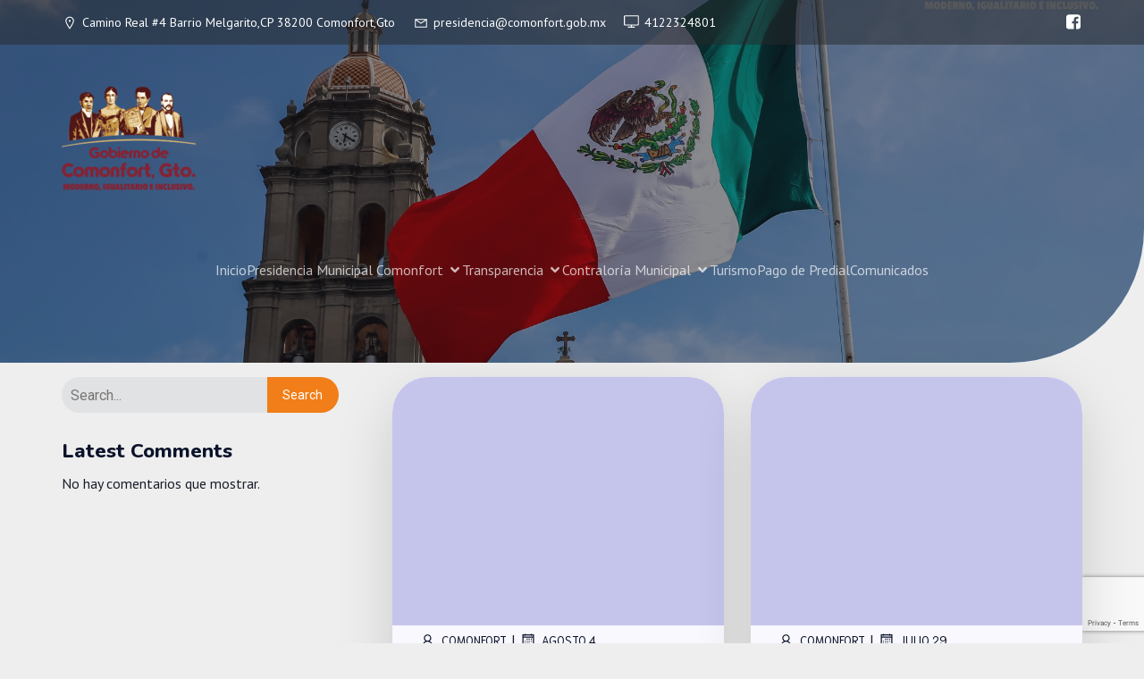

--- FILE ---
content_type: text/html; charset=utf-8
request_url: https://www.google.com/recaptcha/api2/anchor?ar=1&k=6LfQFHAaAAAAAFJWyb68xlQOLjKVNi_YQo-iAeYb&co=aHR0cHM6Ly93d3cuY29tb25mb3J0LmdvYi5teDo0NDM.&hl=en&v=TkacYOdEJbdB_JjX802TMer9&size=invisible&anchor-ms=20000&execute-ms=15000&cb=x1g217asnqdb
body_size: 45505
content:
<!DOCTYPE HTML><html dir="ltr" lang="en"><head><meta http-equiv="Content-Type" content="text/html; charset=UTF-8">
<meta http-equiv="X-UA-Compatible" content="IE=edge">
<title>reCAPTCHA</title>
<style type="text/css">
/* cyrillic-ext */
@font-face {
  font-family: 'Roboto';
  font-style: normal;
  font-weight: 400;
  src: url(//fonts.gstatic.com/s/roboto/v18/KFOmCnqEu92Fr1Mu72xKKTU1Kvnz.woff2) format('woff2');
  unicode-range: U+0460-052F, U+1C80-1C8A, U+20B4, U+2DE0-2DFF, U+A640-A69F, U+FE2E-FE2F;
}
/* cyrillic */
@font-face {
  font-family: 'Roboto';
  font-style: normal;
  font-weight: 400;
  src: url(//fonts.gstatic.com/s/roboto/v18/KFOmCnqEu92Fr1Mu5mxKKTU1Kvnz.woff2) format('woff2');
  unicode-range: U+0301, U+0400-045F, U+0490-0491, U+04B0-04B1, U+2116;
}
/* greek-ext */
@font-face {
  font-family: 'Roboto';
  font-style: normal;
  font-weight: 400;
  src: url(//fonts.gstatic.com/s/roboto/v18/KFOmCnqEu92Fr1Mu7mxKKTU1Kvnz.woff2) format('woff2');
  unicode-range: U+1F00-1FFF;
}
/* greek */
@font-face {
  font-family: 'Roboto';
  font-style: normal;
  font-weight: 400;
  src: url(//fonts.gstatic.com/s/roboto/v18/KFOmCnqEu92Fr1Mu4WxKKTU1Kvnz.woff2) format('woff2');
  unicode-range: U+0370-0377, U+037A-037F, U+0384-038A, U+038C, U+038E-03A1, U+03A3-03FF;
}
/* vietnamese */
@font-face {
  font-family: 'Roboto';
  font-style: normal;
  font-weight: 400;
  src: url(//fonts.gstatic.com/s/roboto/v18/KFOmCnqEu92Fr1Mu7WxKKTU1Kvnz.woff2) format('woff2');
  unicode-range: U+0102-0103, U+0110-0111, U+0128-0129, U+0168-0169, U+01A0-01A1, U+01AF-01B0, U+0300-0301, U+0303-0304, U+0308-0309, U+0323, U+0329, U+1EA0-1EF9, U+20AB;
}
/* latin-ext */
@font-face {
  font-family: 'Roboto';
  font-style: normal;
  font-weight: 400;
  src: url(//fonts.gstatic.com/s/roboto/v18/KFOmCnqEu92Fr1Mu7GxKKTU1Kvnz.woff2) format('woff2');
  unicode-range: U+0100-02BA, U+02BD-02C5, U+02C7-02CC, U+02CE-02D7, U+02DD-02FF, U+0304, U+0308, U+0329, U+1D00-1DBF, U+1E00-1E9F, U+1EF2-1EFF, U+2020, U+20A0-20AB, U+20AD-20C0, U+2113, U+2C60-2C7F, U+A720-A7FF;
}
/* latin */
@font-face {
  font-family: 'Roboto';
  font-style: normal;
  font-weight: 400;
  src: url(//fonts.gstatic.com/s/roboto/v18/KFOmCnqEu92Fr1Mu4mxKKTU1Kg.woff2) format('woff2');
  unicode-range: U+0000-00FF, U+0131, U+0152-0153, U+02BB-02BC, U+02C6, U+02DA, U+02DC, U+0304, U+0308, U+0329, U+2000-206F, U+20AC, U+2122, U+2191, U+2193, U+2212, U+2215, U+FEFF, U+FFFD;
}
/* cyrillic-ext */
@font-face {
  font-family: 'Roboto';
  font-style: normal;
  font-weight: 500;
  src: url(//fonts.gstatic.com/s/roboto/v18/KFOlCnqEu92Fr1MmEU9fCRc4AMP6lbBP.woff2) format('woff2');
  unicode-range: U+0460-052F, U+1C80-1C8A, U+20B4, U+2DE0-2DFF, U+A640-A69F, U+FE2E-FE2F;
}
/* cyrillic */
@font-face {
  font-family: 'Roboto';
  font-style: normal;
  font-weight: 500;
  src: url(//fonts.gstatic.com/s/roboto/v18/KFOlCnqEu92Fr1MmEU9fABc4AMP6lbBP.woff2) format('woff2');
  unicode-range: U+0301, U+0400-045F, U+0490-0491, U+04B0-04B1, U+2116;
}
/* greek-ext */
@font-face {
  font-family: 'Roboto';
  font-style: normal;
  font-weight: 500;
  src: url(//fonts.gstatic.com/s/roboto/v18/KFOlCnqEu92Fr1MmEU9fCBc4AMP6lbBP.woff2) format('woff2');
  unicode-range: U+1F00-1FFF;
}
/* greek */
@font-face {
  font-family: 'Roboto';
  font-style: normal;
  font-weight: 500;
  src: url(//fonts.gstatic.com/s/roboto/v18/KFOlCnqEu92Fr1MmEU9fBxc4AMP6lbBP.woff2) format('woff2');
  unicode-range: U+0370-0377, U+037A-037F, U+0384-038A, U+038C, U+038E-03A1, U+03A3-03FF;
}
/* vietnamese */
@font-face {
  font-family: 'Roboto';
  font-style: normal;
  font-weight: 500;
  src: url(//fonts.gstatic.com/s/roboto/v18/KFOlCnqEu92Fr1MmEU9fCxc4AMP6lbBP.woff2) format('woff2');
  unicode-range: U+0102-0103, U+0110-0111, U+0128-0129, U+0168-0169, U+01A0-01A1, U+01AF-01B0, U+0300-0301, U+0303-0304, U+0308-0309, U+0323, U+0329, U+1EA0-1EF9, U+20AB;
}
/* latin-ext */
@font-face {
  font-family: 'Roboto';
  font-style: normal;
  font-weight: 500;
  src: url(//fonts.gstatic.com/s/roboto/v18/KFOlCnqEu92Fr1MmEU9fChc4AMP6lbBP.woff2) format('woff2');
  unicode-range: U+0100-02BA, U+02BD-02C5, U+02C7-02CC, U+02CE-02D7, U+02DD-02FF, U+0304, U+0308, U+0329, U+1D00-1DBF, U+1E00-1E9F, U+1EF2-1EFF, U+2020, U+20A0-20AB, U+20AD-20C0, U+2113, U+2C60-2C7F, U+A720-A7FF;
}
/* latin */
@font-face {
  font-family: 'Roboto';
  font-style: normal;
  font-weight: 500;
  src: url(//fonts.gstatic.com/s/roboto/v18/KFOlCnqEu92Fr1MmEU9fBBc4AMP6lQ.woff2) format('woff2');
  unicode-range: U+0000-00FF, U+0131, U+0152-0153, U+02BB-02BC, U+02C6, U+02DA, U+02DC, U+0304, U+0308, U+0329, U+2000-206F, U+20AC, U+2122, U+2191, U+2193, U+2212, U+2215, U+FEFF, U+FFFD;
}
/* cyrillic-ext */
@font-face {
  font-family: 'Roboto';
  font-style: normal;
  font-weight: 900;
  src: url(//fonts.gstatic.com/s/roboto/v18/KFOlCnqEu92Fr1MmYUtfCRc4AMP6lbBP.woff2) format('woff2');
  unicode-range: U+0460-052F, U+1C80-1C8A, U+20B4, U+2DE0-2DFF, U+A640-A69F, U+FE2E-FE2F;
}
/* cyrillic */
@font-face {
  font-family: 'Roboto';
  font-style: normal;
  font-weight: 900;
  src: url(//fonts.gstatic.com/s/roboto/v18/KFOlCnqEu92Fr1MmYUtfABc4AMP6lbBP.woff2) format('woff2');
  unicode-range: U+0301, U+0400-045F, U+0490-0491, U+04B0-04B1, U+2116;
}
/* greek-ext */
@font-face {
  font-family: 'Roboto';
  font-style: normal;
  font-weight: 900;
  src: url(//fonts.gstatic.com/s/roboto/v18/KFOlCnqEu92Fr1MmYUtfCBc4AMP6lbBP.woff2) format('woff2');
  unicode-range: U+1F00-1FFF;
}
/* greek */
@font-face {
  font-family: 'Roboto';
  font-style: normal;
  font-weight: 900;
  src: url(//fonts.gstatic.com/s/roboto/v18/KFOlCnqEu92Fr1MmYUtfBxc4AMP6lbBP.woff2) format('woff2');
  unicode-range: U+0370-0377, U+037A-037F, U+0384-038A, U+038C, U+038E-03A1, U+03A3-03FF;
}
/* vietnamese */
@font-face {
  font-family: 'Roboto';
  font-style: normal;
  font-weight: 900;
  src: url(//fonts.gstatic.com/s/roboto/v18/KFOlCnqEu92Fr1MmYUtfCxc4AMP6lbBP.woff2) format('woff2');
  unicode-range: U+0102-0103, U+0110-0111, U+0128-0129, U+0168-0169, U+01A0-01A1, U+01AF-01B0, U+0300-0301, U+0303-0304, U+0308-0309, U+0323, U+0329, U+1EA0-1EF9, U+20AB;
}
/* latin-ext */
@font-face {
  font-family: 'Roboto';
  font-style: normal;
  font-weight: 900;
  src: url(//fonts.gstatic.com/s/roboto/v18/KFOlCnqEu92Fr1MmYUtfChc4AMP6lbBP.woff2) format('woff2');
  unicode-range: U+0100-02BA, U+02BD-02C5, U+02C7-02CC, U+02CE-02D7, U+02DD-02FF, U+0304, U+0308, U+0329, U+1D00-1DBF, U+1E00-1E9F, U+1EF2-1EFF, U+2020, U+20A0-20AB, U+20AD-20C0, U+2113, U+2C60-2C7F, U+A720-A7FF;
}
/* latin */
@font-face {
  font-family: 'Roboto';
  font-style: normal;
  font-weight: 900;
  src: url(//fonts.gstatic.com/s/roboto/v18/KFOlCnqEu92Fr1MmYUtfBBc4AMP6lQ.woff2) format('woff2');
  unicode-range: U+0000-00FF, U+0131, U+0152-0153, U+02BB-02BC, U+02C6, U+02DA, U+02DC, U+0304, U+0308, U+0329, U+2000-206F, U+20AC, U+2122, U+2191, U+2193, U+2212, U+2215, U+FEFF, U+FFFD;
}

</style>
<link rel="stylesheet" type="text/css" href="https://www.gstatic.com/recaptcha/releases/TkacYOdEJbdB_JjX802TMer9/styles__ltr.css">
<script nonce="21RS-XOy7VlkFtXHZSrTiQ" type="text/javascript">window['__recaptcha_api'] = 'https://www.google.com/recaptcha/api2/';</script>
<script type="text/javascript" src="https://www.gstatic.com/recaptcha/releases/TkacYOdEJbdB_JjX802TMer9/recaptcha__en.js" nonce="21RS-XOy7VlkFtXHZSrTiQ">
      
    </script></head>
<body><div id="rc-anchor-alert" class="rc-anchor-alert"></div>
<input type="hidden" id="recaptcha-token" value="[base64]">
<script type="text/javascript" nonce="21RS-XOy7VlkFtXHZSrTiQ">
      recaptcha.anchor.Main.init("[\x22ainput\x22,[\x22bgdata\x22,\x22\x22,\[base64]/[base64]/[base64]/[base64]/[base64]/[base64]/[base64]/[base64]/[base64]/[base64]/[base64]/[base64]/[base64]/[base64]\\u003d\x22,\[base64]\x22,\x22AcOiJzAcCGUnQ8OJOQYWTAPDtkdBw5lUWxdfTcOWaX3Cs3Bdw6B7w7FlaHpJw5DCgMKgW0Rowplhw5Vxw4LDqhPDvVvDhcK4ZgrCuV/[base64]/CgSLCm3RlXAQ4w63CqyYTwozCn8O/worDvXU+wq80FRXCgzVowqfDucOJFDHCn8OWSBPCjzrCssOow7TCm8KuwrLDscOkfHDCiMKVPDUkLMKKwrTDlzMCXXovecKVD8K1VmHChkDCksOPcwXCmsKzPcO0e8KWwrJcPMOlaMO5BSF6MMKWwrBEaGDDocOyW8OEC8O1cVPDh8OYw5HCr8OAPF/DkTNDw7c5w7PDkcK2w6hPwqhuw5nCk8Okwp0Bw7ovw7s/w7LCi8KJwr/DnQLCgcODPzPDhXDCoBTDnjXCjsOONMOkAcOCw4LCtMKAbyjChMO4w7AZRH/ChcODZMKXJ8O9X8OsYGnCpxbDuz3DszEcGGgFcksww64Kw5HChxbDjcKJUnMmByHDh8K6w4Qkw4dWby7CuMO9wqTDjcOGw73CvjrDvMOdw6UdwqTDqMKZw5p2AS/DlMKUYsKlLcK9QcKZA8Kqe8KgYhtRaDDCkEnCpsOFUmrChMKdw6jClMOSw4DCpxPCug4Ew6nCuk03UCLDuGI0w6XCp3zDmzk+YAbDthdlBcKGw7UnKF/[base64]/[base64]/CqcK7w5p9wrsHAsK/B3fChcKRw5/[base64]/DmSrDrMK8woQqwqxtwrzDhVUUQF3Cl8KGwpzDosKWw6/[base64]/[base64]/DjjPDtyvDmcKywpnDvMK8XCHDgsKAdEFEw4DCjmEIw6YdeChMw6bCjsOWw43Dj8KdIcKYwqjChcKkbsOLe8KzQsOVwrx/e8K+H8OMF8O4BjzClnLCrDXDo8O8EUTCoMKjPwzDvsO3DMOQUcKaXsKnwpTDuDnCu8O1wqMST8K4bMOcRFwQSMO4w4fCm8K+w6c7wr7Dtz7CuMOIPjbDv8KXd0VRwovDh8Kew7sVwpvCmW/Cp8OQw6QawojCs8K6bsKWw7U4XmoFF2/DrsKUHcKqwprCrm3DpMKKwpnDoMKKwpjDtHYBLB3CgQDChVcHLCZqwoALfsK3OVlww53CjirDhn7CrcKCLMKxwpQvWcOywq3CsErDtAI4w5rCn8K5QEsDwrrCvGVHXcKSJF3DrcOdBcOuwqsJwq0Kwqwkw6zDgxTCuMKRw6sNw7vCicKfw6laVybCsB7Cj8O/w71ww7HCiEfClcO3wp/Ckxp3Z8KSwpRJw7o8w6BKSHnDg1leXxHCrsORwo3CtkdtwoI6w7gBwofCh8OVTcK5MlnDnMOcw4/DvcOaDcK7Qz7DoBNAS8KJI1hXw6vDrn7DncKBwo5cADQWw6ogw4jCrMOywpXDpcKWw6wIDsOQw6tEwqHDl8OcOcKOwpQrfH/[base64]/[base64]/[base64]/w4/[base64]/[base64]/DrcKGw6rDoCY5TsKeHXTCtE5SNyk0wpFoY0oUT8KwMHoDYVlPYklCTwgbE8O2ECEKwrTDvHbDtcKlw70gw5HDuhHDjG1qPMKywobCgWULPMOmFVjClcOpwqQgw5fClX4zwonCi8ObwrbDvcORY8KRwofDhEs0H8OYwpNLwpQawpJCClZkOE8CF8Krwp/DpcKGIcOqwrbCnG5zw7zCnWg/wqx2w6QXw7wHTsOOacOJwqo+MMKZwpcbFRxYwp1zS1ZLw606L8OLwp/DsjrDjsKjwp7CvRbCkizClMOYYcOrSMO0wp8YwoIbE8KFwrQPbcKOwp0Qw5nDkCHDtUl3Tj/CuSpiNcOcwrTDlMO6AGXClkgxwrADw7cfwqbCvS0sQ3XDv8Otwowmwr7DuMKPw7xsSXZDwpbDu8Oxwr/CocKcw6I/FsKTwpPDl8KBS8K/C8ODFAd/JcObworCrF8HwqfDklcow6lmw4nCsCFsScKvPMK4ecOudcOTw5YlCMODBDXDqsOLNMK4w6ccfl/CisKZw6TDvi/DnnUEUStzACwpwpHDvBzCrRfDusOdMGTDtAzDu0zCrijCp8OQwpQmw4clUkc7wqrCmA1uw4XDsMO8woXDmF0hw63DtnBwfWdfw7xAVsKswr/ChG3Dn3LDsMOIw4UtwoJmdMOnw4PCin88w7IAeVA6wqgZPSA8EWRHwpdzccOEEcKCAXYLXcOxYhvCmkLCphvDusKxwo/Cr8KBwqhOwrQtK8OfUMOyEQwCwodPwrV+cgnDtMOYcX1HwrnCjn/CjHTDknDDtCfCosKaw7BIwqxfw5JMd13ChHzDmh/DlsOgWAE5WcOaUTo8YWfDkTorDwDCi2NNLcOIwoEfJiALZBzDl8K3OEJQwo7DpRLDmsKcw749AGfCi8O0EX3Cvx47UsKiYEcYw63DlGHDh8KIw6xXw7EbBsOmanbCsMKzwoRdWF3Dg8K4XgnDisKwQ8OowpbCpSokwo/CgGtCw603IcOtPW7CqkDDojbCnsKMMMOKwrAmVsOdbcOsKMOjAsKgblvCmDtzWsKHTcK7WCF5worDj8Ocw5kOR8OGUnvDncOpw63DsFcNb8OewpJowrYxw5TCs200EMKXwo1/FcO/wqsLCWRMw7TChcKgPsK9wrbDuMK8CcKPNgDDusKcwrZqwoPDoMKGw7nDscK3Y8OiFAkRw6cIe8KsesOMRSstwrUKbC/Dm1YoHnU5w7vCoMOmwqNjwrfCiMOkdDTDtyrCpsKMTcOow7LChHDDl8OTPcOJXMOwfXV2w44YXcKMKMO0K8K9w57DtzXDrsK1wpUpP8OIEEfCrXwNw4YVUMOebj1Bc8KIwo9jDQPCl07CiSDCixfCsXkcw7ILw5/DpQ7Chiotwo1ew5rCkTvDpsO4cnXCg1XCn8O7wrvDuMK2M1jDk8Krw40vwp7DgcK7w4/CtR9kEG4Ew40dwrwYMwXDkx4ew6rCrsKsPDQaX8KewqbCrCYCwrRnfsOgwpcTG1HCsXvDncOvSsKMZBQLFMK6wrMqwpvCqDtpCiE2ACJSw7TDpkoaw7YSwp5ZGmTDrcOJwqfDtwI8TsKjCcKtwoFpPGNiwqAPX8KjZMKpe1R/OXPDmsKwwqPDk8KzYcO6wq/CohA/[base64]/DpsKzw5rDs8OvNcK3WsOiF2g2wrDCkhvCjjfDo3p7w59/w4nCi8Opw5N3F8KaQ8OxwrrDuMOzSMOywqHCvGfDtnrCsTvDnX1ew55BJsOWw459aXVzwrzDjnZOXTLDqzXCrcOJQXt2w7XCgiTDglUVw6AGwoHDjMKBw6dgc8Oof8K6cMOEwrsPwrrClEAjJMKWR8Kpw7/CuMOywrzDucKwfsKOw7rCg8OSw63CmcK1w6M9wpp/[base64]/[base64]/DhklqVTjCknsPF8KGBU4Bw4fDlDTCq3R6w6p2wr4IOCDDrcKFCnUsC39+wq3DpDtbwpXDjMK0cWPCoMK0w53DuGHDrF3CvcKkwrTDisKQw6oaQsORwozCh2rCvkPDuUXCtX96wp96wrbDry/[base64]/DrsKGw79twqPDmVQgRSEtw5PDpCc2wqXDq8Oow7hew64WAlXChMOub8Oow4ssf8Ksw60STQzDoMKHY8OHGsOlbVPDgDDCqkDDh13ClsKcDsKXK8OCLl7DpD/[base64]/ClncAw5XDuMOKwpsmQMO8w4HCkXprwqB1w7HCu8O7bsOiBBvCj8OoVFHDn0BEwqrCjx8TwrBWw6MtSm/[base64]/RsOAwqohw4AYw7zCosOBOgJHFXTCusOtw6TCiWTDisOeXcKyDsOPfh3CrcKtXMOXBcKnZgfDiw0BXHbClcOuH8KLw5bDmsK/DsOIw7sOw648wrXDjBsjTALDpjDClTJRC8OHdsKPD8OTMcK3DsKFwrUzwprDkinCiMOzQ8OKwrvCql7CjMOjw5o/QVAow60pwofClB/ClTnDoBQPSsODM8Oew6x0IsKtwqNQYUPCpmYzw6bCsyLDgE4nQU3CnsKECMO3AsKgw6sYw4BeO8OaHz9/wr7DlMKLw6XCqMKJaDUkHsOPVsK+w57DksO2CcKlHsKOwqJEYsOLc8OSWsOfG8OAXcOSwrfCvgBLwoJ+a8KoK3YdHsObwqDDlyLClHdgwrLCoXfCh8Kaw7jDn3LCvcOwwrLCs8KURMKBSBzCjsOnBcKLLSROclF4Xy/Cs1gew7HDoC/[base64]/[base64]/[base64]/fjhQw7lpwrvDlA80SzZBwqLDq8K8Om4AwqvDn0dewpJzw5bDjR3Cnz3Dt1vCnMOOF8Kuw7low5FPw5wYfMOyw6/Ciw4KfMKEKG/DqETDlMOfTB7DtxteRVgwfsKJLEkGwo0owo7Dt3VVw73CpcKVw4XCo3JtVcO7w4nDscKOwr9Vwp5YPWAKfSbClyLDpWvDg1TCrcKGMcKowp/DlArCsCczw48RXsK4K3fDqcKgw6DCv8OSC8OGXkN7wrdfw58sw79Mw4IKFMORVDADZG1LRMOJSF7CnMOPw7kewqrDtRRBwpwowrgtwo5QU3RaO08/CsOvfxXCg3fDuMOgVHR0wp3DjMO6w5QDwq3DkU4NSAcvw4LCrMKbFMOZK8KKw6thVk/CpkzCvWlqw64uAcKOwpTDmsODLMKfakfDlMKBZcOOecKXCxbDrMO5w6LCr1vDrilmwpkWPsKKwp04w43Ct8OqTRXCgcO4w4EiOQdSw445ZDZzw4NrW8OkwpLDhsO0O0AzSy3DisKaw4zDiW/Ct8OIbcKuMELCqMKhDhHCpQhVGxJvRsKVwozDkMKqwrbCpj8AJ8KML1TCm00LwpJxwpXCqsKSBikvPsKZQsO0dD/DixjDj8OUeFdcZXs1wqrDmGDDrnbCoDjCo8O5GMKNNcKewojCg8OoEjszwp/DjMOXSD4xw63Cn8O2wofCq8OnZsK7bXd0w7wXwoc8wonDv8OzwoULP1rCkcKgw4RUTQM2wq8mBMKFTA3CmBh1QHMyw41vR8OAecOAwrU7w4tmVcKCQAs0wrp8wqHDusKIdFNlw7TCoMKjwoTDk8OwN0rDjyA/w4/[base64]/DmSUbcCBdUsOgMsK4w7VXcTrDnMKowrPCn8KUCHfDszbCh8O3HMO6FDXCrcOyw64zw6E3wovDm3UJwq7CmBTCgsKiwrRCIBl3w5Z0wrvDscOufSfCixbCtcKuTMKcUmh0wq7DsCLCihoAR8O8w5x7bMOBUGROwrgUWMOEcsKmeMObVUs7wpkwwrDDtsO2wp/CncOgwrZmwofDhMK6eMO8T8OjEH3CjEfDj2jCnmpnwqDDisOPw4MvwrnCvsKiAMOkwrEhw7/CocO/w7vDmsKOw4fDrFTCnXfDmUdKAsKkIMOiahV9woN9wqxBwpvCusOpKmbCrQpaMcOSRzvDuEM+OsOlw5rChsOZwq/Dj8OWN3PDj8KHw6M+w57DqXLDohw3wp3DsiwfwoPChMK6f8OXw4zCjMKHKQhjworDmXEXDsOywqsfTMOow5sxW1FNNMKVTMKzUjbDtQVyw5tow4HDpMKnwo0AUMOfw4DCjsOHwrTDnnDDvEJywr7CvMKhwrDDv8OyccK/woQFAkRydMKYw4nCpD4bFE/Co8Oca1ZDwrLDjzZbwqZgR8KiLcKrZ8OEQzRXKMOHw4rCrUkbw545MMKtwp4ta1zCvsOLwoDCtcKGV8OtTH7DuXBrwpEyw6xdGRHDnMKrOcKCwoYYTMOAMEbCu8OXw73CrBQ/wr9/QMKKw6lfdsK+NGxnw657wq3ClMO+w4BrwqoDwpYFJWzDocKnwr7CgcOfwrgNHsK7w7bDvnoKwpXDmMOMw7HDqlYJVsKHw5AcU2JTG8KBw4nDgMORwpp4ZBQsw4U3w4PCuTvCowAjd8OLw5bCqhDCl8KUYcORbMOywpNuwpFhHxwbw5/ChGLCk8OQKcO3w7R9w5x7JsONwrt4wpfDlSB+MxYKdFVIw4t5IsKxw441w5bDocOww6Iyw5vDuFTCg8KBwprDqDTDvQMGw5glBEDDqXpiw6fCtkzChRnDrMOrwoTCscKwE8KAwoRlwoI3e1l/WH1ow6Rrw4XDtHbDoMOgwoLCvsKUwobDsMK4cnF6OiQWCUF9D03DkcKIwqEhw79VMsKTZcOOw5XCk8KkFsOjwp3CpFsoSsOtIW7Co14PwrzDhwXCqnsRUcO2w4ciw4/[base64]/Ckx5ERzHDjMO8wqDDrcKuVcKPw5NeTQPDq8O5ZRILwqvCrMO7w4Jtw44Ew4HDm8OcX1k4WsOFAsKxw5jCu8OZfsOPw6QIAMK4wq7DuiVfesKzaMO2AsO6LsKqLy3CscOiZUNNYz1Iw7ViHgVVBMK4wopdWitYw404w7bCoD/[base64]/U8O2wr0yRsKWB3V8w6oYJ8OEURJFYX16wqLCqcKnw6fDnE0jc8Kawo5rFVDDvzwbQsOnUsKYwohMwpVEw7Zkwp7CrsKTBsORaMK+wrbDiWzDulokwpfCiMKpUMOCacO1f8O2V8OGAMOHSsOWDTNDVcOBDgNnNl8swqNGEcOCw7DCg8K6w4HDg3TDg2/CrcOPdcObPnlrwqEAOQp3H8Kow7UkJ8OCw6rDrsO5PAZ8XcOLwpvDoFVtwqvDhFrCti0qw5xEPCB0w6nDs295UknCnxFnw4vChTLCvVYtw6pMOcKKw6XCujzCkMKgw4oAw6/[base64]/W28iY8O4w5vDosOvacK/esOuw4LCrAMew6zCuMKfKMKqLTLChHxRwpTDucKFw7fDjMKow7I/CsO3w7xGJsKAMQMFwrHDoHYMSkl6GhbDp1HDsDhNfh/CmsKhw7pOUsK4IhJrw7RpUcOewr8lw7nCqBBFcMONwqkkYcKnwpxYZ3NJwps2wp45w6vDncK6w7zCiEJAw49cw4zDgjpoVsOrwoEsb8K9YRXCixLDhB41R8KPXyDCvgJyOMK8C8Kfw5/CjTTDp3ElwoEJwrFzw6dkw4PDosOTw6XCn8KdbADDlQI5QCJzFBwbwrJ9wp0iwot8wo5lBwHCvi7ClMKkwpkbw6x9w4zChkcfw4rDtSDDhMKTw5/CuVTDuE7CicOCByRYIMOMw4hXw6/Cv8OYwrM8wqJew6F/RsOJwpvDl8KSMVTCicOswr4PwpzCimwkw5DCjMKYCERgbxPCqmBvO8OfCHvDoMKiw7/ChmvDmcKMw5bCkMK4wocyV8KKaMKeHsOEwqTDn29iwoJEwovCg34ZScKINMKCbB3Do2g3fMOGwr/CmcO0TXA4IR7CiGfCpCPCn380KcOfWcO1Q3DDtnrDpn3Dhn/DmMK2csOdwrPCtsOuwqh1YTvDkcOeFcOqwoHCpMKUN8KrTyRxSVbDvcOdFsOzI3Ajwq9lw6nDkWk/[base64]/DtFPCtMOyw4PDo8KIwpcJEx/CrEkdEjPDrMO9GGjDgE7DhcOzw67Ctg0LXw5Ew5jDqFPCuB5mCXVFwofDqUhGDWJUG8KNKMOvPQbDnMKqYcO5w7MNencmwprCg8OCCcKXLwgqQ8Olw4LCkRTCvW9/[base64]/CvWDDpiQycsOGw7dtw75BG8KGH8Omw5/ChRQvdxoNcTfDk3bCnlrCp8Oawr3Do8KcOcKhIUoXwpjDlnp1PcK4w6LCmG4lK1/DojNywqdpPsKXGRTDtcKvA8KyZSQnMysFYcK3IxDDjsOtw4scAk1mwp7CoG51wrvDqcO1bzgUTzR7w6VXwoLCkcOrw4jCjADDlcODG8OnwonCnRLDnWzDnxBya8Kxcg7DicO0TcOhwpRJwpDCiyDDhcKDwps7w6MmwrzDnGRyZcOhB00owpxow7Umwr/CuC4iQcKdw4J1wqPCh8Omw73Cl2kLDnHDi8K6wrA9wqvCoS9+RMOYKsKFw6Nxw5sqQxTDhcOJwqjDmT5lw4PCtkw1w6fDox05woDDrUFKwoNHaTfClWbDqsKGwoDCrMK5wrFxw7fDm8KaXXHCq8KQfsKpwrgmwoEJw4XDikcpwr8fwq/DiwVkw5XDlMOpwo5EQhnDlnBVw7XCiwPDtUDCssOLFsKGLcKXwpnDpcOZwqvCjMOcCsKswrvDj8Krw6dJw7J0UiIBEUsOV8KXXC/DhcO7X8Kpw4hmFCFdwqVrIMOoMcKWYcOVw7s3wr5xG8OfwoBaMsKcw7M7w4hNacKzQMK0BsOrTn1UwoXDtknDosK6wp/DvcKubcK2ZG4aJUMWNgIPwowcHCDClcO2wpsFPjcfw5AGO0fCjcOKw63Cp3fDoMOjfsOqDMK8wpEQQcOhTHcOTA48RjPCgjrDmsO0WsKrw4XDqMKidynCiMKiBS/[base64]/[base64]/[base64]/CsMKqwqPDhSLDtcOuwrJ+w51kfMOJZcKIw4rDn8K/SiTCmsOaw6XCh8OWEATCsU/DkQd0wpIbwqDCpMOQaHfDlB/Ds8OFGDTDgsOxwqlAf8Obw7F8w6MFQ0kSc8KBdn3CksOaw7N2w5HCjcKgw6klIi7DnEXCmjZ+w6QEwqlaHlw6wpt+JTbDuSMWw7nDqsK/eTpywpROw6cpwpTDsjHCmhbCpcObwrfDvsKINgNuccK2wrvDqy3DoX4IG8KPG8OBw7RRW8O2wpfCjcO/woTDm8OHKyB6QRzDkFTCmsOswobCgyMaw67ChMOBDVvCmsKJVsOqAMKOwrzDnzzDqxdFVyvCrkMjw4zClBJOJsK2KcO/N3PCkBDDlGMYSMKkGMOuwo/Dg1Y9w5/[base64]/[base64]/CrMKmw4/CgcKaw5F0wo4aJTY0w7oxNMOCwpPCplN8KAwkTcOowo7Cn8OTE0vDlkPDiAI6OcKyw5DDisKgwrvDsU88w5nCj8KfbMOhwqJEbSfCkMK7Tgc3wq7DoznCoWFnwqt7Wnp9aT/Ch1XChcKgJCfDu8K/wqQjUMOtwqHDncO0w7zCgcKkwrvCkHXCqF7DosODT1/CrcONdx3Do8O3wo3Cq3nDp8KuHz/ClsK0YsKbwqrCrwDDiyB/[base64]/DjcKnQ8Oxw5BPwro+w63CjH8Gw57DgmXDgsOPw6R7QiZRwpzCikZgwpUracONw77Dq0t7w6PCmsKgDsKlFGDCuCvCtSdEwoZrw5YxIMOzZU94wonClsOXwpLDjcO/[base64]/LMO5PVd1M8K4BhTDqGHDkBLCq8K0L8OsOMO/wpEgw4rCq3/CocO2wovDlsOgZWc0wrAjwqnDncK7w74vGGklBcKMcRTCtsKgZ0/[base64]/Cu3IWJ8KEwpRVL2jDq8Onwp/DtXnDtMKqD3bDmFfDsTdhe8OiFSLDtcOaw7URwqfDjkcfLG4kOcO6wp0Pd8Kdw40BcHfCuMKocmLCksOKw4R1w5LDmsKNw5pdfA4Kw6bCoQ1zw6BEfyETw6zDtsOQw4HDhsKKwqoUwo/CqXYewr7Cs8OKFMOsw51vQ8ODKDPCjlLCm8K0w47CjHhnZcOVw5UmHGwxWmXDgcOCd0zChsK1w5wFwppIYUvDlFw7wpPDucKIw47Cl8K9w6trQX5CBh06dTbCk8O4f2h+w47Cpi/CrE0cwpc+wpE5wofDvsOXwrgLw73CnsO5woDDmAvDlRPDhTcLwo9CJSnCmsKXw4/CisK5w63CnMOzUcKIccOSw6nCoFvDkMK/wrJSwqjCpFZVw7vDlMOlHnwuwpzCuArDlzDCn8OxwoPCo2Qzwo9cwqXDhcO1YcKXdcO7XGdjCykcSsK2wrkyw5IbTmA6E8OKAFksLAXCpxtEUcKsCEkmCsKKCHXCp1zCr1Idw5ZPw7rCjcObw7dnwqPDhyQQDjN/wozCn8Oew67CpmXDqxvDksOIwod0w6rCviBHw7vDv0XDg8O5w4fDrVhfwqkFw7UkwrrDvm/CrGDDmljDqsKCdj7DgcKawq7DoXYowpQwAcKpw4xRJ8KsUcOSw7zCrcONKi/[base64]/CkMKgwqZZKX5qAMOhOXPCvsK0w53CnMOoU8Onwq/[base64]/CkMOKwqRVQQ9/w6fCgC3DuyfDtzoTHHJGHSAOwpBqw6fCqcOCw53DjMKzS8ODwoQDw6Ndw6IZwq3CnMKawonDvMOvbcOKCi9mYnJrDMO/w59twqAJwrMjwpbCtRAYJkJkYcKpEcKLbwvCmsOXfW5ZwpzCvsOIwpzCm2/[base64]/Ch8K0w784wpBnw67DpsKdMsKhb8K0cQ3DoMK+w4Y+DHzCjMOAAXPDu2XDtGbCoVQhdy7DrSjDsHJrCGNbacOIR8Orw41GOUTCgy9cDcKgXjtUwoMzw57DrcO3JMKnw6/[base64]/WsKqwq8fMFXDqMKOXmViwqnCgn7ChcOgw5DDv3LClErCmcKSF1VwK8OKw58cMBfDu8K8wox5RyTCjcKqTsKgOAI+NsKRczAXSMKldcKqEnw/[base64]/DsVzDi1g1w4gicRzCrMOpw5/DiMO5wqdDW8O8e8OEI8KAbsKXwq9lw5Y3LsKIw49awrfCrV5WBcKbAsO5GMKxFBrCrsKpBy7CtcKswpnDtXbCuW8MGcOgwojCvR8EVCBQwqXDpMOowqV7w5IYwqPDgyYYw7zCkMOtwqQLR2zDpsKNfkUsFiPDvsKlw5ZPw6ZnMsOXXUTDmREhd8K/wqHCjW9GY1hVw6DDiRsnw5Zxwp/CpUbCh1N9H8OdCWbDncO2wrw5anzDoTHCi21vwqPDs8OJccKSw4gkw6/[base64]/DgXcNEzvCoCdcK0TCosKuw7I0w4jCicKZwo3CnAB+wog4DnLDmSk9wpPDrTXDoWNlw6fDsADDulrCpsKDwr9YJsOiHcOGw6fDpMKtLkRbw53CrMO0NAUGRcO0axHDtTcLw7/DgkdfYcOjwpFREj/DjHpxw7PDkcOIwpkkwrdLwrHDu8OIwq5WVW7CnAZswr5lw4XCjMO/J8Kow7rDusK2ER5Tw54/XsKOLg7DoUBkak/Cl8KCSWfDrcOhwqHDrC1jw6HCg8OBwqlFw5DCgsOpwoTDqsKlPMOpZ0peF8OkwqgzGGrDpcOow4rCun3DusKJw5bCgMKFEH53awnCrjnCmMKGGzXDtCPDsSTDncOjw5ZCwqtcw6nClMK0wrLCp8K/UT/DvcORw5EEJyxnwq0eFsODLMKjPMKOwqJqwpHDqMKew5lXaMO5wpfDp3N8wo3Ds8OWAsKRwps1asO3UMKcGMORaMOQw5rDr3HDqMKmLcK9cjPCjyvDhXs6woF7w6DDsFPCp2/[base64]/wpg5woXDncKLwoHCmcKhNSY8w7pMaW7DhnzCrXLCqhzDhUHDk8OwXwwHw5rCpnDDvnZ6cxHCv8K7FMKywrHCjcOkJsObw4DCuMOCw5p7L308SRc5Qydow7zDqsOawqvCrEcsQwUkwo7CnixPU8O8C3ViQcOZClM3XgvChsO4w7EAHW/CrEbDmnnCtMOyB8Oow787QMOew6TDlm/[base64]/CnMOpw7/DkEjCuyHCv3PDiyQ0wrEFw5gnasOawrg1Qx1+wrnClivDnMOOIcKSQ2rDh8KLw63CtkEhw7oyP8Odwqkywph1d8KufMOWwpJQZEM8IMOTw7tcTsKAw7TCi8OdSMKTHcOAw5nClEMqeyIYw4BtcEHDgCrDklJNwp/Dr0wJcMKZw6DCjMOSwpRRwoPDmkReEcKEbMKewqMVw5PDv8OewqjCi8K4w7jDq8KcbW/Dij95ZsK5Kl9/ZcKUHsOtwpXDmMOVMFTCtljCgBrCtgoUwpJBw69AOMOMw67DhVglBkFcwpIgHiFhwp7Dm1l1wqh6w6hRw6UpBcKfOi86wr/CtxrChcOIwrXDtsOrw5JNfA/ClmhiwrLCmcOvw4wKwpg6w5XDp1vDolXCm8OScMKJwo05PDBnf8OvRcKTbSFrW1BWYsO/[base64]/YjV0w7dLbcOaKMKtwqjDp8Kdw5RUw6LCtA7DlMK+wr9EPcO1woZ1w7t4Fm9Lw5kibMKvBDjDncOhIMO4V8KaB8OYFcOeS0nCo8OEUMO2w5g5MTstwpbClGPDhT/DjcOsCSbDknEqw7tALcK3wogsw45HfsKLPsOmC18SNA0yw400w5jCig3DpFsVw4fCocOWcSs6TMOhwpDClUA+w64UfMOow73Ch8KOw53CqUHDkHZ7RBo7e8KCX8KlJMO4X8KwwoNaw65/w7IAWcOrw61/[base64]/[base64]/wotpw6jClTHDpcOvUR8cJ8KjUXELNW7DllNoDcK8w4w1f8KcZlLChR90KinDr8Kiw4rDjMKww7bDnWTDuMKzHE/CucKLw7/DocK2w7BCS3smw6lbD8KhwpBvw4c4K8KVIi/CvMKaw4zDhcKUwpDDjjQhw5kqJsK5w6jDhxfCtsO8OcOfwpxww5saw5Nbw5JcRg3DrmMtw7wAZMO/w5F4DcKQY8O0Pi0aw6jDjBXDmXnCg0rDm0jCl2LDgUJ/[base64]/w6/DoBpHD0zDisOSTsOtwrF/w6XDrB7Cj3wew6dQw7HCpiHDsRNIAcOWNVvDo8KrLArDlhc6GMKlwp3ClcK6W8KIYGt5w7liI8Kmwp/CiMKvw6HDn8KTATYFwpjCunVYWsKbw67Coic+S3LDmsK2w50Sw4nDnAdzQsOvw6fCvyDDqlERwoHDrsOnw7jCkcOjw6dsX8OZZ1I+ScOLD3xQMztfw4vDqR1PwoVlwqN1w7fDqwdxwpvCjCwUwolxw4VdeSfDkcKFwqVgw7dyOAVMw4R/w7XCnsKTGQpGJEfDo3jCg8KuwpbDkhcnw6QBw73Dh2rDlcKcw5fDhE1qw6Yjw5gRTcO/[base64]/Cnw4AwoPDk8OiEMKJW8OYw4lxwpfCn8O2wo8wwqLCnsKFw6TDggzDnRAJVcOxwqxNBGjCrMOMw6vCm8OGw7HCogzCqsOMwofCuwnDocKuw6zCucK8wrNNFwR6JMOFwrsFwqR6N8K0ODsqasK6InPDu8KcN8KIwozCsmHCqD1eYWU5wo/DjC0ndVXCr8KNYQ7DuMO4w7ptE2LCogfDs8O5w6sYw7rDs8O5YRzDtcOFw7gQVsKLwprDt8K1HhI+SlrDtnNKwrx/L8KQCsOFwowIwoY6w4zCpMOzD8KLw6REwrPCj8OTwrYNw5nCmUfCqsOVB3EuwqjCt2sZLMKxRcODwp3CpsODw6jDqk/CnsKfWyQWw5/DukvCimvDsmrDm8KCwpkNwqjClMOowq4MZGtVJsOjE1AnwoDDtgczW0Z0YMOiBMOVwpHDvHERwpfDkQJ8w6fDm8OOwp5EwpvCq3bCr3fCr8KBY8KhB8O3w7IcwpJ0woPCiMOUeXB+aHnCpcObw4JGwpfChF8qw7dNbcKrw7rDncKgJsKXwpDCksK/[base64]/wr9wVBgUw4cnDBdwdsOhwqpswoXCqcKdw7R0Vx3Ct2ABwqx7w7sSw5Erw4s7w6/[base64]/DpcKRw65HwqTCpXXDhjrDkcObwrfCuxjCisOsTMKDw6olwpvCgmEaBAxiCMKCFyg7PMOiV8KlQwrCqinDocKSZyNMwrRNw4NfwqXCmMOQalxIGMOTw5jDgWjDiSbCi8KWwpfCkFFbegMAwoZCwq3CkVzDrG/CjxcXwoPDvGnDplbCnVXDmMOiw5AFw7pQC3DDicKmwokVw4orCsK1w4jDvMOxwrrClA1Zwr/[base64]/bFzDpRoiLirClsOlw6YHc8KOVFo1wr1UU3Vxw53DksOqw6HCpSEvwoJ6fAwWwphIwp/CiCRzwrhJJMK7wqLCtMOWw6gPw7ZVJsOWwqbDosKSKMO/wobDu2zDhQjCmsOhwpHDhzJoPxQdw5/DkyvCsMKFLyDCiAh9w6XCuyDCgjUxw5Zzwo/DhcOhwpZzworCjw7DoMObwqwNDE0TwpY0ecKJw7bDmkDDnHHDigbCisOewqNgwrjDtMK8w6HDtwIwOcOxwoHCkcKtwqwUc2PDrsO1w6IndcO5wrrCnsOzwrrCsMKgw5rCmk/DjcKLwoE6w6Fbw6wLLsOYW8KQwrluN8KFw4TCo8Kpw68JYxo3XC7Dl1LCtmHDglPCtntOS8KWQMKAOMKCQTVOw5kwAiHClW/CucKOEMOyw7zDszsXwp4SO8OFH8OFwqt7VsOeZ8K5CG9lwo1eIgR8ScKLw6vCnhbDsAJLw6nCgMKAe8OawofDo2vCkcOvfsOSHGBcPMKoDA1wwrxowogbw6svw6ERw64XYsOEwqhiw67DocKOw6EgwqHDnTFbf8OhLMO/JsKawp3Drm4vT8K8GsKMRXjCo1vDrwPDsl9ycw7CtjAsw57DmUbCiSgRRsKzw53DsMOdw53CsR15BMO5HCk+w6lKw6vCiSjCusK2w7s+w57DjsK0a8OxEcKSccK7V8KwwqkLd8ObKWg4X8Klw6nCucOkworCoMKBw73CpcOdGmdhI1fCqcOMGXRPVR0+UxJcw4/Cj8KAHwnCkMOsPXPCnHhJwp0Hw5DCqMK1w5kGBsO8wp4MUgDCkcOqw4lAAyLDgWZWwq7CksO3wrXCiDXDi17DgsKZwo1Gw5ckYig4w6vCvSnDtMK2wr1Uw5LCmMOuYMOOwppVwoRtwpzDqn3DscKXMVzDpsOVw5DCk8OuBsKvwrYzwp5dMmgHbh5XTD7Clkh/w5Amw4bDrcO7w4rDl8OVcMO1wooDN8KQesKFwp/CrmotZCrCuyTCg2DDqcOjworDm8OtwoYkwpcOdhrDriTCoU3ChEjDvcKcw75NOsOrwpVsW8OSBsOPHcKCw4TCmsKCwpliwppKw5vDtSgxw4t8wo3DjC9cJsOtZMOXw7rDncOYBy06wqnDpjVDZhhePS/DucKuV8KleSE+RcOhZcKAwqjDgMOYw4jDhcK6YWvChsO6WMOuw6TCgMOBel/DrHctw5DClMKGbS/Dm8OIwozDnTfCt8Oba8OQccOraMKWw6vCksO/[base64]/CvcKnw7jClhHCicK8FArDtVLCm1TCm2BEc8KAw4PDuRHCsWAfGwzDtCoww4jDvsOgAFkjw6gNwpA3wqPDhMO1w7YvwpAHwoHDscO0AsOcUcK9P8KYwpzCgcK6wrgwdcOYQHp3w48\\u003d\x22],null,[\x22conf\x22,null,\x226LfQFHAaAAAAAFJWyb68xlQOLjKVNi_YQo-iAeYb\x22,0,null,null,null,1,[21,125,63,73,95,87,41,43,42,83,102,105,109,121],[7668936,782],0,null,null,null,null,0,null,0,null,700,1,null,0,\[base64]/tzcYADoGZWF6dTZkEg4Iiv2INxgAOgVNZklJNBoZCAMSFR0U8JfjNw7/vqUGGcSdCRmc4owCGQ\\u003d\\u003d\x22,0,0,null,null,1,null,0,0],\x22https://www.comonfort.gob.mx:443\x22,null,[3,1,1],null,null,null,1,3600,[\x22https://www.google.com/intl/en/policies/privacy/\x22,\x22https://www.google.com/intl/en/policies/terms/\x22],\x22OkJRcGB09Ij5zALE8EOrcFJ5g8U4xiryYVNM3D2hQIA\\u003d\x22,1,0,null,1,1765206911447,0,0,[212,232,34,128,151],null,[255,188,16,133],\x22RC-tiwtt1YHHUo-wg\x22,null,null,null,null,null,\x220dAFcWeA6NZj2LLmK_AjSU6Ojn2fweZ1us3Ylt1ym8a_Off87Ao7JlPvyc3WJ7321F5wzHYN9_Xhtm9LN9QgqXr0TpHYih0v41eA\x22,1765289711302]");
    </script></body></html>